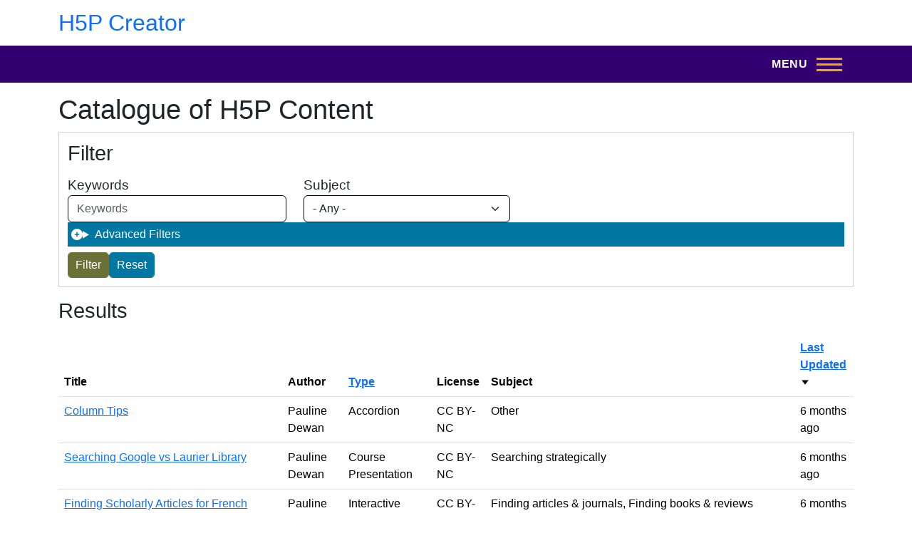

--- FILE ---
content_type: text/html; charset=UTF-8
request_url: https://h5p.wlu.ca/?subject=All&keywords=&author=&tag=All&order=changed&sort=desc&page=3
body_size: 9663
content:
<!DOCTYPE html>
<html lang="en" dir="ltr">
  <head>
    <meta charset="utf-8" />
<script async src="https://www.googletagmanager.com/gtag/js?id=G-5RE427ZD8K"></script>
<script>window.dataLayer = window.dataLayer || [];function gtag(){dataLayer.push(arguments)};gtag("js", new Date());gtag("set", "developer_id.dMDhkMT", true);gtag("config", "G-5RE427ZD8K", {"groups":"default","page_placeholder":"PLACEHOLDER_page_location","allow_ad_personalization_signals":false});</script>
<meta name="Generator" content="Drupal 10 (https://www.drupal.org)" />
<meta name="MobileOptimized" content="width" />
<meta name="HandheldFriendly" content="true" />
<meta name="viewport" content="width=device-width, initial-scale=1, shrink-to-fit=no" />
<meta name="geo.region" content="CA-ON" />
<link rel="icon" href="/sites/default/files/favicon.ico" type="image/vnd.microsoft.icon" />

    <title>Catalogue of H5P Content | H5P Creator</title>
    <link rel="stylesheet" media="all" href="/core/misc/components/progress.module.css?t7diqr" />
<link rel="stylesheet" media="all" href="/core/misc/components/ajax-progress.module.css?t7diqr" />
<link rel="stylesheet" media="all" href="/core/modules/system/css/components/align.module.css?t7diqr" />
<link rel="stylesheet" media="all" href="/core/modules/system/css/components/fieldgroup.module.css?t7diqr" />
<link rel="stylesheet" media="all" href="/core/modules/system/css/components/container-inline.module.css?t7diqr" />
<link rel="stylesheet" media="all" href="/core/modules/system/css/components/clearfix.module.css?t7diqr" />
<link rel="stylesheet" media="all" href="/core/modules/system/css/components/details.module.css?t7diqr" />
<link rel="stylesheet" media="all" href="/core/modules/system/css/components/hidden.module.css?t7diqr" />
<link rel="stylesheet" media="all" href="/core/modules/system/css/components/item-list.module.css?t7diqr" />
<link rel="stylesheet" media="all" href="/core/modules/system/css/components/js.module.css?t7diqr" />
<link rel="stylesheet" media="all" href="/core/modules/system/css/components/nowrap.module.css?t7diqr" />
<link rel="stylesheet" media="all" href="/core/modules/system/css/components/position-container.module.css?t7diqr" />
<link rel="stylesheet" media="all" href="/core/modules/system/css/components/reset-appearance.module.css?t7diqr" />
<link rel="stylesheet" media="all" href="/core/modules/system/css/components/resize.module.css?t7diqr" />
<link rel="stylesheet" media="all" href="/core/modules/system/css/components/system-status-counter.css?t7diqr" />
<link rel="stylesheet" media="all" href="/core/modules/system/css/components/system-status-report-counters.css?t7diqr" />
<link rel="stylesheet" media="all" href="/core/modules/system/css/components/system-status-report-general-info.css?t7diqr" />
<link rel="stylesheet" media="all" href="/core/modules/system/css/components/tablesort.module.css?t7diqr" />
<link rel="stylesheet" media="all" href="/modules/custom/laurier_theme_blocks/css/mobile-menu-button.css?t7diqr" />
<link rel="stylesheet" media="all" href="/core/modules/views/css/views.module.css?t7diqr" />
<link rel="stylesheet" media="all" href="/modules/contrib/better_exposed_filters/css/better_exposed_filters.css?t7diqr" />
<link rel="stylesheet" media="all" href="/themes/custom/laurier_public/css/base/base.css?t7diqr" />
<link rel="stylesheet" media="all" href="//cdn.jsdelivr.net/npm/bootstrap@5.3.8/dist/css/bootstrap.min.css" />
<link rel="stylesheet" media="all" href="/themes/custom/laurier_public/css/layout/containers.css?t7diqr" />
<link rel="stylesheet" media="all" href="/themes/custom/laurier_public/css/layout/header.css?t7diqr" />
<link rel="stylesheet" media="all" href="/themes/custom/laurier_public/css/layout/region--user-menu.css?t7diqr" />
<link rel="stylesheet" media="all" href="/core/../themes/custom/laurier_public/components/menu_columns/menu_columns.css?t7diqr" />
<link rel="stylesheet" media="all" href="/themes/custom/laurier_public/css/components/footer-top.css?t7diqr" />
<link rel="stylesheet" media="all" href="/themes/custom/laurier_public/css/components/buttons.css?t7diqr" />
<link rel="stylesheet" media="all" href="/themes/custom/laurier_public/css/components/details.css?t7diqr" />
<link rel="stylesheet" media="all" href="/themes/custom/laurier_public/css/components/headers.css?t7diqr" />
<link rel="stylesheet" media="all" href="/themes/custom/laurier_public/css/components/hr.css?t7diqr" />
<link rel="stylesheet" media="all" href="/themes/custom/laurier_public/css/components/no-js.css?t7diqr" />
<link rel="stylesheet" media="all" href="/themes/custom/laurier_public/css/components/tables.css?t7diqr" />
<link rel="stylesheet" media="all" href="/themes/custom/laurier_public/css/components/navigation/nav-user.css?t7diqr" />
<link rel="stylesheet" media="all" href="/themes/custom/laurier_public/css/components/navigation/header-navigation.css?t7diqr" />
<link rel="stylesheet" media="all" href="/themes/custom/laurier_public/css/components/navigation/nav-primary-wide.css?t7diqr" />
<link rel="stylesheet" media="all" href="/themes/custom/laurier_public/css/components/pagination.css?t7diqr" />
<link rel="stylesheet" media="all" href="/themes/custom/laurier_public/css/components/images.css?t7diqr" />
<link rel="stylesheet" media="all" href="/themes/custom/laurier_public/css/components/views.css?t7diqr" />
<link rel="stylesheet" media="all" href="/themes/custom/laurier_public/css/components/views-exposed-filters.css?t7diqr" />
<link rel="stylesheet" media="all" href="/themes/custom/laurier_public/css/components/views-table.css?t7diqr" />
<link rel="stylesheet" media="all" href="/themes/custom/laurier_public/css/theme/admin.toolbar.css?t7diqr" />
<link rel="stylesheet" media="all" href="/themes/custom/laurier_public/css/theme/editor.css?t7diqr" />
<link rel="stylesheet" media="all" href="/themes/custom/laurier_public/css/theme/form.css?t7diqr" />
<link rel="stylesheet" media="all" href="/themes/custom/laurier_public/css/theme/modal.css?t7diqr" />
<link rel="stylesheet" media="all" href="/themes/custom/laurier_public/css/theme/site-brand.css?t7diqr" />
<link rel="stylesheet" media="all" href="/themes/custom/laurier_public/css/theme/text.css?t7diqr" />
<link rel="stylesheet" media="all" href="//use.fontawesome.com/releases/v6.7.2/css/all.css" />
<link rel="stylesheet" media="all" href="/themes/custom/laurier_public/css/components/navigation/nav-primary.css?t7diqr" />
<link rel="stylesheet" media="all" href="/themes/custom/laurier_public/css/components/navigation/nav-primary-button.css?t7diqr" />
<link rel="stylesheet" media="all" href="/themes/custom/laurier_public/css/components/navigation/nav-primary-offcanvas?t7diqr" />

    
  </head>
  <body class="layout-no-sidebars page-view-catalogue path-frontpage">
    
      <div class="dialog-off-canvas-main-canvas" data-off-canvas-main-canvas>
    
<div id="page-wrapper" class="page-wrapper">
  <div id="page">
    <header id="header" class="header" role="banner" aria-label="Site header" data-drupal-selector="site-header">
      <a href="#main-content" class="visually-hidden-focusable">
        Skip to main content
      </a>
                          <a href="#footer" class="visually-hidden-focusable" tabindex="-1">
          Skip to footer
        </a>
                              <div class="navbar navbar-top" id="navbar-top">
                          <div class="container">
                <div class="navbar-container">
                        
  <div class="region region--site-branding">
          <a href="/" title="Home" rel="home" class="site-brand">
            H5P Creator
    </a>
    
  </div>

            
            <div class="user-menu-search-container">
                              

  <div class="row region region--user-menu">
    



      
    
          
  <nav id="block-laurier-h5p-public-account-menu-region" class="block block-menu navigation menu--account" aria-labelledby="block-laurier-h5p-public-account-menu-label">
                  
    
                <h2 class="visually-hidden" id="block-laurier-h5p-public-account-menu-label">
      User account menu
    </h2>
    

              

              <ul data-component-id="laurier_public:menu_columns" class="nav flex-row">
                    <li class="nav-item">
                <a href="/user/login" class="nav-link nav-link--user-login" data-drupal-link-system-path="user/login">Log in</a>
              </li>
        </ul>
  



      </nav>

  </div>

                                        </div>
                            </div>
              </div>
                      </div>
          <div class="navbar navbar-second" id="navbar-main">
                          <div class="container">
            
                            <div id="site-header__inner" class="site-header__inner" data-drupal-selector="site-header-inner">
                <div class="container site-header__inner__container">

                                      <nav id="header-nav" class="header-nav primary-nav" data-drupal-selector="header-nav" aria-label="Main Menu">
                        



      
    
    
  <div id="block-laurier-h5p-public-main-menu-region" class="block block-menu navigation menu--main">
                  
    
                <h2 class="visually-hidden" id="block-laurier-h5p-public-main-menu-label">
      Main navigation
    </h2>
    

              
          
        
    <ul  class="menu primary-nav__menu primary-nav__menu--level-1" data-drupal-selector="primary-nav-menu--level-1">
            
                          
        
        
        <li class="primary-nav__menu-item primary-nav__menu-item--link primary-nav__menu-item--level-1 primary-nav__menu-item--active-trail">
                    
                      <a href="/catalogue" class="primary-nav__menu-link primary-nav__menu-link--link primary-nav__menu-link--level-1 primary-nav__menu-link--active-trail" data-drupal-selector="primary-nav-menu-link-has-children" data-drupal-link-system-path="catalogue">            <span class="primary-nav__menu-link-inner primary-nav__menu-link-inner--level-1">Catalogue</span>
          </a>

            
                  </li>
      
                          
        
        
        <li class="primary-nav__menu-item primary-nav__menu-item--link primary-nav__menu-item--level-1">
                    
                      <a href="/pages/help-getting-started" class="primary-nav__menu-link primary-nav__menu-link--link primary-nav__menu-link--level-1" data-drupal-selector="primary-nav-menu-link-has-children" data-drupal-link-system-path="node/9">            <span class="primary-nav__menu-link-inner primary-nav__menu-link-inner--level-1">Getting Started</span>
          </a>

            
                  </li>
          </ul>
  


      </div>


                    </nav>
                    
  <div class="row region region--mobile-button">
    


      
    
    
  <div id="block-laurier-h5p-public-mobilemenuopenbutton-region--3" class="block block-laurier-theme-blocks block-mobile-menu-button-open-block">
    
        

          <div class="content">
        
          <div class="mobile-buttons" data-drupal-selector="mobile-buttons">
            <button type="button" class="mobile-nav-button mobile-nav-button-open" data-drupal-selector="mobile-nav-button" data-bs-toggle="offcanvas" data-bs-target="#mobile-nav-pane" aria-controls="mobile-menu-button-open-label" aria-label="Toggle Main Menu" aria-controls="header-nav" aria-expanded="false">
              <span id="mobile-menu-button-open-label" class="mobile-nav-button__label">MENU</span>
              <span class="mobile-nav-button__icon"></span>
            </button>
          </div>
        
      </div>
      </div>

  </div>

                  
                                      <div id="mobile-nav-pane" class="offcanvas offcanvas-end" aria-labelledby="mobile-nav-pane-label" data-drupal-selector="mobile-nav">
                      <span id="mobile-nav-pane-label" class="visually-hidden">Mobile Navigation Pane</span>
                      
  <div class="row region region--mobile-search gold-header">
    


      
    
    
  <div id="block-laurier-h5p-public-mobilemenuclosebutton-region" class="block block-laurier-theme-blocks block-mobile-menu-button-close-block">
    
        

          <div class="content">
        
          <div class="mobile-buttons" data-drupal-selector="mobile-buttons">
            <button type="button" class="mobile-nav-button mobile-nav-button-close" data-drupal-selector="mobile-nav-button" data-bs-toggle="offcanvas" data-bs-target="#mobile-nav-pane" aria-controls="mobile-menu-button-open-label" aria-label="Toggle Main Menu" aria-controls="header-nav" aria-expanded="false">
              <span id="mobile-menu-button-close-label" class="mobile-nav-button__label">MENU</span>
              <span class="mobile-nav-button__icon"></span>
            </button>
          </div>
        
      </div>
      </div>




      
    
          
  <nav id="block-laurier-h5p-public-useraccountmenu-region--2" class="block block-menu navigation menu--account" aria-labelledby="block-laurier-h5p-public-useraccountmenu-label--2">
                  
    
                <h2 class="visually-hidden" id="block-laurier-h5p-public-useraccountmenu-label--2">
      User account menu
    </h2>
    

              

              <ul data-component-id="laurier_public:menu_columns" class="nav flex-row">
                    <li class="nav-item">
                <a href="/user/login" class="nav-link nav-link--user-login" data-drupal-link-system-path="user/login">Log in</a>
              </li>
        </ul>
  



      </nav>

  </div>

                      
  <nav aria-label="Main Menu (Mobile)"  class="row region region--mobile-nav">
    



      
    
    
  <div id="block-laurier-h5p-public-mainnavigation-2-region--2" class="block block-menu navigation menu--main">
                  
    
                <h2 class="visually-hidden" id="block-laurier-h5p-public-mainnavigation-2-label--2">
      Main navigation
    </h2>
    

              
          
        
    <ul  class="menu primary-nav__menu primary-nav__menu--level-1" data-drupal-selector="primary-nav-menu--level-1">
            
                          
        
        
        <li class="primary-nav__menu-item primary-nav__menu-item--link primary-nav__menu-item--level-1 primary-nav__menu-item--active-trail">
                    
                      <a href="/catalogue" class="primary-nav__menu-link primary-nav__menu-link--link primary-nav__menu-link--level-1 primary-nav__menu-link--active-trail" data-drupal-selector="primary-nav-menu-link-has-children" data-drupal-link-system-path="catalogue">            <span class="primary-nav__menu-link-inner primary-nav__menu-link-inner--level-1">Catalogue</span>
          </a>

            
                  </li>
      
                          
        
        
        <li class="primary-nav__menu-item primary-nav__menu-item--link primary-nav__menu-item--level-1">
                    
                      <a href="/pages/help-getting-started" class="primary-nav__menu-link primary-nav__menu-link--link primary-nav__menu-link--level-1" data-drupal-selector="primary-nav-menu-link-has-children" data-drupal-link-system-path="node/9">            <span class="primary-nav__menu-link-inner primary-nav__menu-link-inner--level-1">Getting Started</span>
          </a>

            
                  </li>
          </ul>
  


      </div>

  </nav>

                    </div>
                                            </div>
                      </div>
                  </header>

        
          <div class="highlighted container section clearfix">
        
      </div>
                <article id="main-wrapper" class="layout-main-wrapper clearfix">
              <div id="main" class="container">
          <div class="row clearfix">
                                                                          <main class="main-content col col-lg-12" id="content" role="main" tabindex="-1">
                                                        <p id="main-content" class="visually-hidden-focusable"></p>
              
                



      
    
    
  <div id="block-laurier-h5p-public-pagetitle-region" class="block block-core block-page-title-block">
    
        

          <div class="content">
        
  <h1 class="title">Catalogue of H5P Content</h1>


      </div>
      </div>



      
    
    
  <div id="block-laurier-h5p-public-content-region--2" class="block block-system block-system-main-block">
    
        

          <div class="content">
        <div class="views-element-container">

<div class="fixed-width view view-catalogue view-id-catalogue view-display-id-page_1 js-view-dom-id-7ee153aa3db7b0f24416423ebc59b9c2951457cf0113538d0189d84b4c5474f3">
  
    
        <div class="view-filters">
      
<form class="views-exposed-form bef-exposed-form" data-drupal-selector="views-exposed-form-catalogue-page-1" action="/catalogue" method="get" id="views-exposed-form-catalogue-page-1" accept-charset="UTF-8">
  
<h2>Filter</h2>
<div class="row exposed-filters">
  



  <div class="field-wrapper">
          <label for="edit-keywords">Keywords</label>
                    <input placeholder="Keywords" data-drupal-selector="edit-keywords" type="text" id="edit-keywords" name="keywords" value="" size="30" maxlength="128" class="form-control" />

                      </div>




  <div class="field-wrapper">
          <label for="edit-subject">Subject</label>
                    
<select data-drupal-selector="edit-subject" id="edit-subject" name="subject" class="form-select">
            <option value="All" selected="selected">- Any -</option>
                <option value="105">Business information</option>
                <option value="214">Choosing or focusing a topic</option>
                <option value="110">Citing &amp; citation tools</option>
                <option value="215">Course-specific</option>
                <option value="112">Evaluating sources</option>
                <option value="103">Finding articles &amp; journals</option>
                <option value="104">Finding books &amp; reviews</option>
                <option value="101">Introduction to the Library</option>
                <option value="216">Music</option>
                <option value="121">Other</option>
                <option value="217">Plagiarism and academic integrity</option>
                <option value="106">Primary sources</option>
                <option value="218">Reading strategies</option>
                <option value="219">Research process</option>
                <option value="220">Research questions and theses</option>
                <option value="221">Resource access and delivery</option>
                <option value="111">Scholarly communications</option>
                <option value="108">Searching strategically</option>
                <option value="107">Statistics &amp; data</option>
                <option value="222">Using specific search tools</option>
                <option value="109">Working with sources</option>
      </select>

                      </div>
<details class="bef--secondary js-form-wrapper form-wrapper" data-drupal-selector="edit-secondary" id="edit-secondary"><summary role="button" aria-controls="edit-secondary" aria-expanded="false">Advanced Filters</summary><div class="details-wrapper">
    



  <div class="field-wrapper">
          <label for="edit-tag">Tag</label>
                    
<select data-drupal-selector="edit-tag" id="edit-tag" name="tag" class="form-select">
            <option value="All" selected="selected">- Any -</option>
                <option value="174">#AiediaFaustaMelior</option>
                <option value="175">#Pergamonmuseum</option>
                <option value="173">#PubliusAiediusAmphio</option>
                <option value="172">#tombstone</option>
                <option value="240">academic sources</option>
                <option value="253">Access</option>
                <option value="263">accessibility</option>
                <option value="227">accessibility help</option>
                <option value="250">AI</option>
                <option value="178">Ancient Rome</option>
                <option value="181">Annotated bibliography</option>
                <option value="127">APA</option>
                <option value="134">article search</option>
                <option value="129">articles</option>
                <option value="164">arts</option>
                <option value="190">Ashmolean Museum</option>
                <option value="117">ASPIRE-online</option>
                <option value="207">atla</option>
                <option value="267">atom economy</option>
                <option value="188">Augustus of Prima Porta</option>
                <option value="256">Availability</option>
                <option value="203">bias</option>
                <option value="208">bible</option>
                <option value="160">bibliometrics</option>
                <option value="255">Borrowing</option>
                <option value="236">business</option>
                <option value="126">Business Information</option>
                <option value="132">Business Research</option>
                <option value="131">Business Source Complete</option>
                <option value="198">Carole Raddato</option>
                <option value="146">Chicago</option>
                <option value="291">Children</option>
                <option value="258">citation search</option>
                <option value="144">citations</option>
                <option value="25">citing</option>
                <option value="288">Classroom</option>
                <option value="145">CMOS</option>
                <option value="233">computers</option>
                <option value="248">Copyright</option>
                <option value="113">course-specific</option>
                <option value="22">CRI305</option>
                <option value="276">CS235</option>
                <option value="290">Dance</option>
                <option value="243">data management planning</option>
                <option value="205">databases</option>
                <option value="151">Datastream</option>
                <option value="122">demo</option>
                <option value="154">diversity</option>
                <option value="289">Drama</option>
                <option value="244">drugs</option>
                <option value="225">E-learning</option>
                <option value="152">EC481</option>
                <option value="150">Eikon</option>
                <option value="268">energy efficiency</option>
                <option value="191">Enrique Íñiguez Rodríguez</option>
                <option value="273">Environmental Studies</option>
                <option value="153">equity</option>
                <option value="26">evaluating-sources</option>
                <option value="162">evaluation</option>
                <option value="17">Examples</option>
                <option value="179">female slave</option>
                <option value="196">Ferdinando Partini</option>
                <option value="252">filtering</option>
                <option value="184">financial database</option>
                <option value="24">frames authority</option>
                <option value="199">FRANKFURT</option>
                <option value="292">Games</option>
                <option value="118">GEAR-Up</option>
                <option value="274">geog</option>
                <option value="272">Geography</option>
                <option value="277">GG700</option>
                <option value="278">GG800</option>
                <option value="271">Global Studies</option>
                <option value="189">Gods in Colour exhibit</option>
                <option value="279">graduate students</option>
                <option value="212">Greek</option>
                <option value="264">green chemistry</option>
                <option value="275">GS102</option>
                <option value="128">Harvard Business Review</option>
                <option value="180">Hermitage Museum</option>
                <option value="229">hierarchy of needs</option>
                <option value="157">hiring</option>
                <option value="210">History</option>
                <option value="211">Homer</option>
                <option value="163">humanities</option>
                <option value="224">HyFlex</option>
                <option value="246">illness</option>
                <option value="249">Images</option>
                <option value="155">inclusion</option>
                <option value="19">Interfaces</option>
                <option value="176">Jean-Léon Gérôme</option>
                <option value="21">JohnSmith</option>
                <option value="133">journals</option>
                <option value="293">Kits &amp; Manipulatives</option>
                <option value="116">KS205</option>
                <option value="269">lab safety</option>
                <option value="197">latrine at Housesteads</option>
                <option value="235">learning</option>
                <option value="141">legal research</option>
                <option value="165">liberal arts</option>
                <option value="123">library assistant</option>
                <option value="284">Library Research for GES students</option>
                <option value="231">linking</option>
                <option value="223">Managing information</option>
                <option value="185">Marble relief</option>
                <option value="228">Maslow</option>
                <option value="195">Metropolitan Museum of Art</option>
                <option value="247">narrowing results</option>
                <option value="149">narrowing topic</option>
                <option value="187">Neumagen</option>
                <option value="238">North American Studies</option>
                <option value="148">OLA 2021</option>
                <option value="206">Omni</option>
                <option value="137">online learning</option>
                <option value="270">organic chemistry</option>
                <option value="115">PD100</option>
                <option value="202">peer review</option>
                <option value="234">phones</option>
                <option value="139">Practice work</option>
                <option value="266">prevention</option>
                <option value="192">Prima Porta statue</option>
                <option value="142">primary sources</option>
                <option value="18">Primo</option>
                <option value="158">promotion</option>
                <option value="170">PSC</option>
                <option value="171">Public Safety Canada</option>
                <option value="262">Renewing Loans</option>
                <option value="254">Request</option>
                <option value="156">research</option>
                <option value="242">research data management</option>
                <option value="159">research excellence</option>
                <option value="186">Roman school</option>
                <option value="169">SAFE</option>
                <option value="168">SAFE_Courses</option>
                <option value="140">sandbox</option>
                <option value="260">Saving Records</option>
                <option value="259">Saving Searches</option>
                <option value="100">SB301</option>
                <option value="257">Scanning</option>
                <option value="239">scholarly books</option>
                <option value="201">scholarly communication</option>
                <option value="182">scholarly sources</option>
                <option value="200">Scholarship</option>
                <option value="209">scripture</option>
                <option value="261">Search History</option>
                <option value="251">searching</option>
                <option value="143">secondary sources humanities</option>
                <option value="230">self-actualization</option>
                <option value="241">sensitive data</option>
                <option value="177">Slave Market</option>
                <option value="167">social science</option>
                <option value="125">SOWT</option>
                <option value="193">statue</option>
                <option value="166">STEM</option>
                <option value="23">Summative Eval</option>
                <option value="265">sustainability</option>
                <option value="282">SY216</option>
                <option value="281">Systematic Literature Review</option>
                <option value="280">Systematic Review</option>
                <option value="287">Teacher Education</option>
                <option value="283">Teacher Education Posters Pictures</option>
                <option value="161">teaching</option>
                <option value="232">technology</option>
                <option value="226">template</option>
                <option value="120">Templates</option>
                <option value="16">test</option>
                <option value="213">Theologians</option>
                <option value="130">title searching</option>
                <option value="204">types of information</option>
                <option value="183">using sources in your assignments</option>
                <option value="194">View of Pantheon</option>
                <option value="20">wcag</option>
                <option value="245">wellness</option>
                <option value="285">Women &amp; Gender Studies</option>
                <option value="286">Workspace</option>
                <option value="89">WS100</option>
                <option value="237">ws100 in-class-quiz</option>
                <option value="147">ws100 MyLS</option>
                <option value="114">WS303</option>
                <option value="138">zoom</option>
      </select>

                      </div>




  <div class="field-wrapper">
          <label for="edit-type">Type</label>
                    <input data-drupal-selector="edit-type" type="text" id="edit-type" name="type" value="" size="30" maxlength="128" class="form-control" />

                      </div>




  <div class="field-wrapper">
          <label for="edit-author">Author</label>
                    <input placeholder="Author" data-drupal-selector="edit-author" type="text" id="edit-author" name="author" value="" size="30" maxlength="128" class="form-control" />

                      </div>
</div>
</details>
<div data-drupal-selector="edit-actions" class="form-actions js-form-wrapper form-wrapper" id="edit-actions"><input data-drupal-selector="edit-submit-catalogue" type="submit" id="edit-submit-catalogue" value="Filter" class="button js-form-submit form-submit form-control" />
<input data-drupal-selector="edit-reset-catalogue" type="submit" id="edit-reset-catalogue" name="reset" value="Reset" class="button js-form-submit form-submit form-control" />
</div>

</div>

</form>

    </div>
    
      <div class="view-content">
      <div class="table-responsive col">
<h2>Results</h2> <table class="table views-table views-view-table cols-6 responsive-enabled">
        <thead class=''>
      <tr>
                                                  <th id="view-title-table-column" class="views-field views-field-title" scope="col">Title</th>
                                                  <th id="view-field-user-name-table-column" class="views-field views-field-field-user-name" scope="col">Author</th>
                                                  <th id="view-title-2-table-column" class="views-field views-field-title-2" scope="col"><a href="?subject=All&amp;keywords=&amp;author=&amp;tag=All&amp;page=3&amp;type=&amp;order=title_2&amp;sort=asc" title="sort by Type">Type</a></th>
                                                  <th class="priority-low views-field views-field-license" id="view-license-table-column" scope="col">License</th>
                                                  <th class="priority-medium views-field views-field-field-subject" id="view-field-subject-table-column" scope="col">Subject</th>
                                                  <th class="priority-low views-field views-field-changed is-active" id="view-changed-table-column" aria-sort="descending" scope="col"><a href="?subject=All&amp;keywords=&amp;author=&amp;tag=All&amp;page=3&amp;type=&amp;order=changed&amp;sort=asc" title="sort by Last Updated">Last Updated<span class="tablesort tablesort--asc">
  <span class="visually-hidden">
    Sort ascending
      </span>
</span>
</a></th>
              </tr>
    </thead>
    <tbody>
          <tr>
                                                                                        <td headers="view-title-table-column" class="views-field views-field-title"><a href="/content/229" hreflang="en">Column Tips</a>          </td>
                                                                                        <td headers="view-field-user-name-table-column" class="views-field views-field-field-user-name">Pauline Dewan          </td>
                                                                                        <td headers="view-title-2-table-column" class="views-field views-field-title-2">Accordion          </td>
                                                                                        <td class="priority-low views-field views-field-license" headers="view-license-table-column">CC BY-NC          </td>
                                                                                        <td class="priority-medium views-field views-field-field-subject" headers="view-field-subject-table-column">Other          </td>
                                                                                        <td class="priority-low views-field views-field-changed is-active" headers="view-changed-table-column">6 months ago          </td>
              </tr>
          <tr>
                                                                                        <td headers="view-title-table-column" class="views-field views-field-title"><a href="/content/131" hreflang="en">Searching Google vs Laurier Library</a>          </td>
                                                                                        <td headers="view-field-user-name-table-column" class="views-field views-field-field-user-name">Pauline Dewan          </td>
                                                                                        <td headers="view-title-2-table-column" class="views-field views-field-title-2">Course Presentation          </td>
                                                                                        <td class="priority-low views-field views-field-license" headers="view-license-table-column">CC BY-NC          </td>
                                                                                        <td class="priority-medium views-field views-field-field-subject" headers="view-field-subject-table-column">Searching strategically          </td>
                                                                                        <td class="priority-low views-field views-field-changed is-active" headers="view-changed-table-column">6 months ago          </td>
              </tr>
          <tr>
                                                                                        <td headers="view-title-table-column" class="views-field views-field-title"><a href="/content/688" hreflang="en">Finding Scholarly Articles for French Courses</a>          </td>
                                                                                        <td headers="view-field-user-name-table-column" class="views-field views-field-field-user-name">Pauline Dewan          </td>
                                                                                        <td headers="view-title-2-table-column" class="views-field views-field-title-2">Interactive Video          </td>
                                                                                        <td class="priority-low views-field views-field-license" headers="view-license-table-column">CC BY-NC          </td>
                                                                                        <td class="priority-medium views-field views-field-field-subject" headers="view-field-subject-table-column">Finding articles &amp; journals, Finding books &amp; reviews          </td>
                                                                                        <td class="priority-low views-field views-field-changed is-active" headers="view-changed-table-column">6 months ago          </td>
              </tr>
          <tr>
                                                                                        <td headers="view-title-table-column" class="views-field views-field-title"><a href="/content/409" hreflang="en">Can&#039;t Find It? Top 7 Search Tips</a>          </td>
                                                                                        <td headers="view-field-user-name-table-column" class="views-field views-field-field-user-name">Pauline Dewan          </td>
                                                                                        <td headers="view-title-2-table-column" class="views-field views-field-title-2">Interactive Video          </td>
                                                                                        <td class="priority-low views-field views-field-license" headers="view-license-table-column">CC BY-NC          </td>
                                                                                        <td class="priority-medium views-field views-field-field-subject" headers="view-field-subject-table-column">Searching strategically          </td>
                                                                                        <td class="priority-low views-field views-field-changed is-active" headers="view-changed-table-column">6 months ago          </td>
              </tr>
          <tr>
                                                                                        <td headers="view-title-table-column" class="views-field views-field-title"><a href="/content/422" hreflang="en">Tracking Down Studies Found in News Articles</a>          </td>
                                                                                        <td headers="view-field-user-name-table-column" class="views-field views-field-field-user-name">Pauline Dewan          </td>
                                                                                        <td headers="view-title-2-table-column" class="views-field views-field-title-2">Interactive Video          </td>
                                                                                        <td class="priority-low views-field views-field-license" headers="view-license-table-column">CC BY-NC          </td>
                                                                                        <td class="priority-medium views-field views-field-field-subject" headers="view-field-subject-table-column">Course-specific, Finding articles &amp; journals          </td>
                                                                                        <td class="priority-low views-field views-field-changed is-active" headers="view-changed-table-column">6 months ago          </td>
              </tr>
          <tr>
                                                                                        <td headers="view-title-table-column" class="views-field views-field-title"><a href="/content/505" hreflang="en">Finding Scholarly Articles on Health Topics</a>          </td>
                                                                                        <td headers="view-field-user-name-table-column" class="views-field views-field-field-user-name">Pauline Dewan          </td>
                                                                                        <td headers="view-title-2-table-column" class="views-field views-field-title-2">Interactive Video          </td>
                                                                                        <td class="priority-low views-field views-field-license" headers="view-license-table-column">CC BY-NC          </td>
                                                                                        <td class="priority-medium views-field views-field-field-subject" headers="view-field-subject-table-column">Finding articles &amp; journals          </td>
                                                                                        <td class="priority-low views-field views-field-changed is-active" headers="view-changed-table-column">6 months ago          </td>
              </tr>
          <tr>
                                                                                        <td headers="view-title-table-column" class="views-field views-field-title"><a href="/content/423" hreflang="en">Finding Scholarly Articles and Books on Youth/Child Topics in Omni</a>          </td>
                                                                                        <td headers="view-field-user-name-table-column" class="views-field views-field-field-user-name">Pauline Dewan          </td>
                                                                                        <td headers="view-title-2-table-column" class="views-field views-field-title-2">Interactive Video          </td>
                                                                                        <td class="priority-low views-field views-field-license" headers="view-license-table-column">CC BY-NC          </td>
                                                                                        <td class="priority-medium views-field views-field-field-subject" headers="view-field-subject-table-column">Course-specific, Finding articles &amp; journals, Finding books &amp; reviews          </td>
                                                                                        <td class="priority-low views-field views-field-changed is-active" headers="view-changed-table-column">6 months ago          </td>
              </tr>
          <tr>
                                                                                        <td headers="view-title-table-column" class="views-field views-field-title"><a href="/content/406" hreflang="en">Getting Started with Mendeley</a>          </td>
                                                                                        <td headers="view-field-user-name-table-column" class="views-field views-field-field-user-name">Pauline Dewan          </td>
                                                                                        <td headers="view-title-2-table-column" class="views-field views-field-title-2">Course Presentation          </td>
                                                                                        <td class="priority-low views-field views-field-license" headers="view-license-table-column">CC BY-NC          </td>
                                                                                        <td class="priority-medium views-field views-field-field-subject" headers="view-field-subject-table-column">Citing &amp; citation tools          </td>
                                                                                        <td class="priority-low views-field views-field-changed is-active" headers="view-changed-table-column">6 months ago          </td>
              </tr>
          <tr>
                                                                                        <td headers="view-title-table-column" class="views-field views-field-title"><a href="/content/79" hreflang="en">Using the Mendeley plug-in for Word</a>          </td>
                                                                                        <td headers="view-field-user-name-table-column" class="views-field views-field-field-user-name">Pauline Dewan          </td>
                                                                                        <td headers="view-title-2-table-column" class="views-field views-field-title-2">Interactive Video          </td>
                                                                                        <td class="priority-low views-field views-field-license" headers="view-license-table-column">CC BY-NC          </td>
                                                                                        <td class="priority-medium views-field views-field-field-subject" headers="view-field-subject-table-column">Citing &amp; citation tools          </td>
                                                                                        <td class="priority-low views-field views-field-changed is-active" headers="view-changed-table-column">6 months ago          </td>
              </tr>
          <tr>
                                                                                        <td headers="view-title-table-column" class="views-field views-field-title"><a href="/content/57" hreflang="en">How to Find Primary Sources in History</a>          </td>
                                                                                        <td headers="view-field-user-name-table-column" class="views-field views-field-field-user-name">Pauline Dewan          </td>
                                                                                        <td headers="view-title-2-table-column" class="views-field views-field-title-2">Interactive Video          </td>
                                                                                        <td class="priority-low views-field views-field-license" headers="view-license-table-column">CC BY-NC          </td>
                                                                                        <td class="priority-medium views-field views-field-field-subject" headers="view-field-subject-table-column">Primary sources          </td>
                                                                                        <td class="priority-low views-field views-field-changed is-active" headers="view-changed-table-column">6 months ago          </td>
              </tr>
          <tr>
                                                                                        <td headers="view-title-table-column" class="views-field views-field-title"><a href="/content/758" hreflang="en">Using AI Tools in Your Assignments</a>          </td>
                                                                                        <td headers="view-field-user-name-table-column" class="views-field views-field-field-user-name">Joanne Oud          </td>
                                                                                        <td headers="view-title-2-table-column" class="views-field views-field-title-2">Course Presentation          </td>
                                                                                        <td class="priority-low views-field views-field-license" headers="view-license-table-column">CC BY-NC-SA          </td>
                                                                                        <td class="priority-medium views-field views-field-field-subject" headers="view-field-subject-table-column">Plagiarism and academic integrity          </td>
                                                                                        <td class="priority-low views-field views-field-changed is-active" headers="view-changed-table-column">6 months ago          </td>
              </tr>
          <tr>
                                                                                        <td headers="view-title-table-column" class="views-field views-field-title"><a href="/content/47" hreflang="en">Finding Free Online News Articles: Getting Behind Paywalls</a>          </td>
                                                                                        <td headers="view-field-user-name-table-column" class="views-field views-field-field-user-name">Pauline Dewan          </td>
                                                                                        <td headers="view-title-2-table-column" class="views-field views-field-title-2">Interactive Video          </td>
                                                                                        <td class="priority-low views-field views-field-license" headers="view-license-table-column">CC BY-NC          </td>
                                                                                        <td class="priority-medium views-field views-field-field-subject" headers="view-field-subject-table-column">Finding articles &amp; journals          </td>
                                                                                        <td class="priority-low views-field views-field-changed is-active" headers="view-changed-table-column">6 months ago          </td>
              </tr>
          <tr>
                                                                                        <td headers="view-title-table-column" class="views-field views-field-title"><a href="/content/61" hreflang="en">Google Scholar tips</a>          </td>
                                                                                        <td headers="view-field-user-name-table-column" class="views-field views-field-field-user-name">Pauline Dewan          </td>
                                                                                        <td headers="view-title-2-table-column" class="views-field views-field-title-2">Interactive Video          </td>
                                                                                        <td class="priority-low views-field views-field-license" headers="view-license-table-column">CC BY-NC          </td>
                                                                                        <td class="priority-medium views-field views-field-field-subject" headers="view-field-subject-table-column">Finding articles &amp; journals, Searching strategically          </td>
                                                                                        <td class="priority-low views-field views-field-changed is-active" headers="view-changed-table-column">6 months ago          </td>
              </tr>
          <tr>
                                                                                        <td headers="view-title-table-column" class="views-field views-field-title"><a href="/content/181" hreflang="en">Finding books and reviews for HP201</a>          </td>
                                                                                        <td headers="view-field-user-name-table-column" class="views-field views-field-field-user-name">Joanne Oud          </td>
                                                                                        <td headers="view-title-2-table-column" class="views-field views-field-title-2">Course Presentation          </td>
                                                                                        <td class="priority-low views-field views-field-license" headers="view-license-table-column">CC BY-NC          </td>
                                                                                        <td class="priority-medium views-field views-field-field-subject" headers="view-field-subject-table-column">Course-specific, Finding books &amp; reviews          </td>
                                                                                        <td class="priority-low views-field views-field-changed is-active" headers="view-changed-table-column">7 months ago          </td>
              </tr>
          <tr>
                                                                                        <td headers="view-title-table-column" class="views-field views-field-title"><a href="/content/169" hreflang="en">Finding eBooks</a>          </td>
                                                                                        <td headers="view-field-user-name-table-column" class="views-field views-field-field-user-name">Joanne Oud          </td>
                                                                                        <td headers="view-title-2-table-column" class="views-field views-field-title-2">Course Presentation          </td>
                                                                                        <td class="priority-low views-field views-field-license" headers="view-license-table-column">CC BY-NC          </td>
                                                                                        <td class="priority-medium views-field views-field-field-subject" headers="view-field-subject-table-column">Finding books &amp; reviews          </td>
                                                                                        <td class="priority-low views-field views-field-changed is-active" headers="view-changed-table-column">7 months ago          </td>
              </tr>
          <tr>
                                                                                        <td headers="view-title-table-column" class="views-field views-field-title"><a href="/content/162" hreflang="en">Requesting books from other libraries in Omni </a>          </td>
                                                                                        <td headers="view-field-user-name-table-column" class="views-field views-field-field-user-name">Joanne Oud          </td>
                                                                                        <td headers="view-title-2-table-column" class="views-field views-field-title-2">Course Presentation          </td>
                                                                                        <td class="priority-low views-field views-field-license" headers="view-license-table-column">CC BY-NC          </td>
                                                                                        <td class="priority-medium views-field views-field-field-subject" headers="view-field-subject-table-column">Finding books &amp; reviews, Resource access and delivery          </td>
                                                                                        <td class="priority-low views-field views-field-changed is-active" headers="view-changed-table-column">7 months ago          </td>
              </tr>
          <tr>
                                                                                        <td headers="view-title-table-column" class="views-field views-field-title"><a href="/content/48" hreflang="en">Finding book reviews</a>          </td>
                                                                                        <td headers="view-field-user-name-table-column" class="views-field views-field-field-user-name">Joanne Oud          </td>
                                                                                        <td headers="view-title-2-table-column" class="views-field views-field-title-2">Course Presentation          </td>
                                                                                        <td class="priority-low views-field views-field-license" headers="view-license-table-column">CC BY-NC          </td>
                                                                                        <td class="priority-medium views-field views-field-field-subject" headers="view-field-subject-table-column">Finding books &amp; reviews          </td>
                                                                                        <td class="priority-low views-field views-field-changed is-active" headers="view-changed-table-column">7 months ago          </td>
              </tr>
          <tr>
                                                                                        <td headers="view-title-table-column" class="views-field views-field-title"><a href="/content/907" hreflang="en">Panopto Help: How to Create Online Videos</a>          </td>
                                                                                        <td headers="view-field-user-name-table-column" class="views-field views-field-field-user-name">Joanne Oud          </td>
                                                                                        <td headers="view-title-2-table-column" class="views-field views-field-title-2">Interactive Book Custom          </td>
                                                                                        <td class="priority-low views-field views-field-license" headers="view-license-table-column">U          </td>
                                                                                        <td class="priority-medium views-field views-field-field-subject" headers="view-field-subject-table-column">Other          </td>
                                                                                        <td class="priority-low views-field views-field-changed is-active" headers="view-changed-table-column">7 months ago          </td>
              </tr>
          <tr>
                                                                                        <td headers="view-title-table-column" class="views-field views-field-title"><a href="/content/814" hreflang="en">Planning a Literature Review</a>          </td>
                                                                                        <td headers="view-field-user-name-table-column" class="views-field views-field-field-user-name">Greg Sennema          </td>
                                                                                        <td headers="view-title-2-table-column" class="views-field views-field-title-2">Documentation Tool          </td>
                                                                                        <td class="priority-low views-field views-field-license" headers="view-license-table-column">CC BY-NC          </td>
                                                                                        <td class="priority-medium views-field views-field-field-subject" headers="view-field-subject-table-column">Finding articles &amp; journals, Finding books &amp; reviews, Research process, Searching strategically          </td>
                                                                                        <td class="priority-low views-field views-field-changed is-active" headers="view-changed-table-column">7 months ago          </td>
              </tr>
          <tr>
                                                                                        <td headers="view-title-table-column" class="views-field views-field-title"><a href="/content/68" hreflang="en">Understanding plagiarism</a>          </td>
                                                                                        <td headers="view-field-user-name-table-column" class="views-field views-field-field-user-name">Joanne Oud          </td>
                                                                                        <td headers="view-title-2-table-column" class="views-field views-field-title-2">Interactive Video          </td>
                                                                                        <td class="priority-low views-field views-field-license" headers="view-license-table-column">CC BY-NC          </td>
                                                                                        <td class="priority-medium views-field views-field-field-subject" headers="view-field-subject-table-column">Citing &amp; citation tools, Plagiarism and academic integrity          </td>
                                                                                        <td class="priority-low views-field views-field-changed is-active" headers="view-changed-table-column">8 months ago          </td>
              </tr>
      </tbody>
</table>
</div>

    </div>
  
      
    <nav aria-labelledby="pagination-heading--2" class="pager">
    <h3 id="pagination-heading--2" class="visually-hidden">Pagination</h3>
    <ul class="pagination js-pager__items">
                    <li class="page-item page-item-first">
          <a href="?subject=All&amp;keywords=&amp;author=&amp;tag=All&amp;order=changed&amp;sort=desc&amp;page=0" title="Go to first page" class="page-link">
            <span aria-hidden="true">« First</span>
            <span class="visually-hidden">First page</span>
          </a>
        </li>
                          <li class="page-item page-item-prev">
          <a href="?subject=All&amp;keywords=&amp;author=&amp;tag=All&amp;order=changed&amp;sort=desc&amp;page=2" title="Go to previous page" rel="prev" class="page-link">
            <span aria-hidden="true">‹ Previous</span>
            <span class="visually-hidden">Previous page</span>
          </a>
        </li>
                                <li class="page-item page-item-number ">
                      <a href="?subject=All&amp;keywords=&amp;author=&amp;tag=All&amp;order=changed&amp;sort=desc&amp;page=0" title="" class="page-link">1</a>
                  </li>
              <li class="page-item page-item-number ">
                      <a href="?subject=All&amp;keywords=&amp;author=&amp;tag=All&amp;order=changed&amp;sort=desc&amp;page=1" title="" class="page-link">2</a>
                  </li>
              <li class="page-item page-item-number ">
                      <a href="?subject=All&amp;keywords=&amp;author=&amp;tag=All&amp;order=changed&amp;sort=desc&amp;page=2" title="" class="page-link">3</a>
                  </li>
              <li class="page-item page-item-number active">
                      <span class="page-link">4</span>
                  </li>
              <li class="page-item page-item-number ">
                      <a href="?subject=All&amp;keywords=&amp;author=&amp;tag=All&amp;order=changed&amp;sort=desc&amp;page=4" title="" class="page-link">5</a>
                  </li>
              <li class="page-item page-item-number ">
                      <a href="?subject=All&amp;keywords=&amp;author=&amp;tag=All&amp;order=changed&amp;sort=desc&amp;page=5" title="" class="page-link">6</a>
                  </li>
              <li class="page-item page-item-number ">
                      <a href="?subject=All&amp;keywords=&amp;author=&amp;tag=All&amp;order=changed&amp;sort=desc&amp;page=6" title="" class="page-link">7</a>
                  </li>
              <li class="page-item page-item-number ">
                      <a href="?subject=All&amp;keywords=&amp;author=&amp;tag=All&amp;order=changed&amp;sort=desc&amp;page=7" title="" class="page-link">8</a>
                  </li>
              <li class="page-item page-item-number ">
                      <a href="?subject=All&amp;keywords=&amp;author=&amp;tag=All&amp;order=changed&amp;sort=desc&amp;page=8" title="" class="page-link">9</a>
                  </li>
                                <li class="page-item page-item-next">
          <a href="?subject=All&amp;keywords=&amp;author=&amp;tag=All&amp;order=changed&amp;sort=desc&amp;page=4" title="Go to next page" rel="next" class="page-link">
            <span aria-hidden="true">Next ›</span>
            <span class="visually-hidden">Next page</span>
          </a>
        </li>
                          <li class="page-item page-item-last">
          <a href="?subject=All&amp;keywords=&amp;author=&amp;tag=All&amp;order=changed&amp;sort=desc&amp;page=17" title="Go to last page" class="page-link">
            <span aria-hidden="true">Last (18) » </span>
            <span class="visually-hidden">Last page</span>
          </a>
        </li>
          </ul>
  </nav>

          </div>
</div>

      </div>
      </div>


            </main>
                                  </div>
        </div>
          </article>
              <footer id="footer" class="footer" aria-label="Laurier Library information">
                                      <div class="container">
            <h2 class="visually-hidden">Footer</h2>
                          
              <div class="site-footer__top">
                
  <div class="region region--footer-first">
    



      
    
          
  <nav id="block-laurier-h5p-public-footer-region--3" class="block block-menu navigation menu--footer" aria-labelledby="block-laurier-h5p-public-footer-label--3">
                  
    
                <h3 class="visually-hidden" id="block-laurier-h5p-public-footer-label--3">
      Footer menu
    </h3>
    

              
              <ul data-component-id="laurier_public:menu_columns" class="nav flex-row">
                    <li class="nav-item">
                <a href="/pages/about" class="nav-link nav-link--pages-about" data-drupal-link-system-path="node/8">About</a>
              </li>
                <li class="nav-item">
                <a href="/pages/help-getting-started" class="nav-link nav-link--pages-help-getting-started" data-drupal-link-system-path="node/9">Getting Started</a>
              </li>
        </ul>
  



      </nav>

  </div>

                
  <div class="region region--footer-second">
    


      
    
    
  <div id="block-laurier-h5p-public-laurierbrandingforfooter-region--4" class="block block-static-blocks block-branding-block">
    
        

          <div class="content">
        
            <p><a alt="Visit the Laurier University Library Website (opens in a new tab)" href="https://library.wlu.ca"><img alt="Wilfrid Laurier University logo. Laurier, Inspiring Lives." data-entity-type="file" data-entity-uuid="56360221-306d-4d0d-992b-3cd6f2fedf46" src="/modules/custom/static_blocks/img/Laurier_PURPLE-LG_FLAT.jpg" /></a></p>
        
      </div>
      </div>

  </div>

                
  <div class="region region--footer-third">
    


      
    
    
  <div id="block-laurier-h5p-public-footerinfoblock-region--5" class="block block-static-blocks block-info-block">
    
        

          <div class="content">
        
            <p>H5P is a registered <a href="https://h5p.org/trademark">trademark</a> of <a href="https://h5p.group/">H5P Group</a>.</p>
        
      </div>
      </div>

  </div>

                
              </div>
                                  </div>
              </footer>
        <div class="overlay" data-drupal-selector="overlay"></div>
  </div>
</div>

  </div>

    
    <script type="application/json" data-drupal-selector="drupal-settings-json">{"path":{"baseUrl":"\/","pathPrefix":"","currentPath":"catalogue","currentPathIsAdmin":false,"isFront":true,"currentLanguage":"en","currentQuery":{"author":"","keywords":"","order":"changed","page":"3","sort":"desc","subject":"All","tag":"All"}},"pluralDelimiter":"\u0003","suppressDeprecationErrors":true,"ajaxPageState":{"libraries":"[base64]","theme":"laurier_h5p_public","theme_token":null},"ajaxTrustedUrl":{"\/catalogue":true},"google_analytics":{"account":"G-5RE427ZD8K","trackOutbound":true,"trackMailto":true,"trackTel":true,"trackDownload":true,"trackDownloadExtensions":"7z|aac|arc|arj|asf|asx|avi|bin|csv|doc(x|m)?|dot(x|m)?|exe|flv|gif|gz|gzip|hqx|jar|jpe?g|js|mp(2|3|4|e?g)|mov(ie)?|msi|msp|pdf|phps|png|ppt(x|m)?|pot(x|m)?|pps(x|m)?|ppam|sld(x|m)?|thmx|qtm?|ra(m|r)?|sea|sit|tar|tgz|torrent|txt|wav|wma|wmv|wpd|xls(x|m|b)?|xlt(x|m)|xlam|xml|z|zip"},"views":{"ajax_path":"\/views\/ajax","ajaxViews":{"views_dom_id:7ee153aa3db7b0f24416423ebc59b9c2951457cf0113538d0189d84b4c5474f3":{"view_name":"catalogue","view_display_id":"page_1","view_args":"","view_path":"\/catalogue","view_base_path":"catalogue","view_dom_id":"7ee153aa3db7b0f24416423ebc59b9c2951457cf0113538d0189d84b4c5474f3","pager_element":0}}},"user":{"uid":0,"permissionsHash":"cc0b5d658bcb4855bb01145a73231cbef5b58933f3cfc63d7c4ea062bdce619c"}}</script>
<script src="/core/assets/vendor/jquery/jquery.min.js?v=3.7.1"></script>
<script src="/core/assets/vendor/once/once.min.js?v=1.0.1"></script>
<script src="/core/misc/drupalSettingsLoader.js?v=10.5.6"></script>
<script src="/core/misc/drupal.js?v=10.5.6"></script>
<script src="/core/misc/drupal.init.js?v=10.5.6"></script>
<script src="/core/assets/vendor/tabbable/index.umd.min.js?v=6.2.0"></script>
<script src="/modules/contrib/better_exposed_filters/js/better_exposed_filters.js?t7diqr"></script>
<script src="/core/misc/debounce.js?v=10.5.6"></script>
<script src="/core/misc/form.js?v=10.5.6"></script>
<script src="/core/misc/details-summarized-content.js?v=10.5.6"></script>
<script src="/core/misc/details-aria.js?v=10.5.6"></script>
<script src="/core/misc/details.js?v=10.5.6"></script>
<script src="/core/misc/tableresponsive.js?v=10.5.6"></script>
<script src="/modules/contrib/google_analytics/js/google_analytics.js?v=10.5.6"></script>
<script src="/themes/custom/laurier_public/js/active-links.js?v=2.0.2"></script>
<script src="//cdn.jsdelivr.net/npm/bootstrap@5.3.8/dist/js/bootstrap.bundle.min.js"></script>
<script src="/themes/custom/laurier_public/js/navigation.js?v=2.0.3"></script>
<script src="/themes/custom/laurier_public/js/navigation-utils.js?v=2.0.3"></script>
<script src="/themes/custom/laurier_public/js/second-level-navigation.js?v=2.0.3"></script>
<script src="/themes/custom/laurier_public/js/pager.js?v=2.0.3"></script>
<script src="/modules/custom/laurier_theme_blocks/js/navigation-button.js?v=1.1" defer></script>
<script src="//cdn.jsdelivr.net/npm/bootstrap@5.3.3/dist/js/bootstrap.bundle.min.js"></script>
<script src="/core/misc/jquery.form.js?v=4.3.0"></script>
<script src="/core/misc/progress.js?v=10.5.6"></script>
<script src="/core/assets/vendor/loadjs/loadjs.min.js?v=4.3.0"></script>
<script src="/core/misc/announce.js?v=10.5.6"></script>
<script src="/core/misc/message.js?v=10.5.6"></script>
<script src="/core/misc/ajax.js?v=10.5.6"></script>
<script src="/core/modules/views/js/base.js?v=10.5.6"></script>
<script src="/core/modules/views/js/ajax_view.js?v=10.5.6"></script>

  </body>
</html>


--- FILE ---
content_type: text/css
request_url: https://h5p.wlu.ca/themes/custom/laurier_public/css/layout/header.css?t7diqr
body_size: 638
content:
/**
  * @file
  * Header bar, excluding the primary navigation which is found in components/navigation.
  */

/** Fluid UI **/
.flc-prefsEditor-separatedPanel {
  z-index: 1000;
}

@media (max-width: 39em) {
  .fl-prefsEditor-separatedPanel .fl-panelBar {
    box-shadow: 0 0.5px 0.5px 0 #6f6f6f;
    font-size: 1rem;
  }

  .fl-prefsEditor-separatedPanel .fl-panelBar .fl-prefsEditor-buttons {
    height: 20px;
  }
}

.fl-prefsEditor-buttons button:is(:hover, :focus) {
  background-color: var(--laurier-purple);
  color: var(--white);
}

/** Top navigation bar **/
.navbar-top {
  background-color: var(--white);
  color: var(--black);
}

.navbar-container {
  display: flex;
  flex-direction: row;
  flex-wrap: wrap;
  justify-content: space-between;
  align-items: center;
  gap: 10px 20px;
  width: 100%;
}

.user-menu-search-container {
  display: flex;
  flex-wrap: wrap;
  justify-content: flex-end;
  gap: 10px;
}

@media (max-width: 1023px) {
  .navbar-container,
  .user-menu-search-container {
    justify-content: center;
  }
}

@media (max-width: 50em) {
  .menu--account a {
    width: 100%;
  }
}

:is(.accessibility-guide, .menu--account a):is(:hover, :focus) {
  background-color: var(--laurier-purple);
  color: var(--white);
}

/** Hide initial header **/
.site-header__initial {
  height: 0;
  display: none;
}

/** Second row of navigation bar including main menu block **/
.navbar.navbar-expand-lg {
  background-color: var(--laurier-purple);
  color: var(--white);
  padding: 0;
}

/** Search bar **/
.header-nav-search-navbar {
  display: flex;
  flex-direction: row;
  flex-wrap: wrap;
  justify-content: space-between;
  align-content: center;
  align-items: center;
}


--- FILE ---
content_type: text/css
request_url: https://h5p.wlu.ca/themes/custom/laurier_public/css/components/footer-top.css?t7diqr
body_size: 639
content:
/**
  * @file
  * Footer top: spacing and content.
  *
  * Needs to be at a higher level than links.
  **/

/** General spacing and styles **/
.footer {
  margin-top: 20px;
  background-color: var(--laurier-purple);
  color: var(--white);
}

.footer .container {
  padding-right: 0;
  padding-left: 0;
}

.site-footer__top h3 {
  border-bottom: 1px solid var(--white);
  color: var(--white);
}

.footer :is(.content, .nav) a {
  color: var(--laurier-gold);
}

.footer .content,
.footer .nav {
  color: var(--white);
  font-size: 0.857em;
}

.footer :is(.content, .nav) a:is(:hover, :focus) {
  background-color: var(--white);
  color: var(--laurier-purple);
  text-decoration: none;
}

/** Footer top: regions footer first through fourth **/
.site-footer__top {
  padding: var(--gutter-y) var(--gutter-x);
  display: flex;
  flex-wrap: wrap;
  justify-content: space-between;
  align-items: flex-start;
  gap: 1em;
}

.site-footer__top .region {
  flex: 1 1 0;
  min-width: 15rem;
}

/** Necessary to override other paddings that would leave it out of line on mobile **/
.site-footer__top .region .block {
  padding: 0;
}

@media (min-width: 851px) {
  .site-footer__top .region {
    padding: 0;
  }
}

@media (min-width: 560px) and (max-width: 850px) {
  .site-footer__top .region:nth-child(2n) {
    padding-left: 0;
  }
}

/** Social media icons in footer **/
.site-footer .content a span.fa-brands {
  background-color: transparent;
  color: var(--laurier-gold);
  text-decoration: none;
}

.site-footer .content a span.fa-brands:is(:hover, :focus) {
  background-color: var(--white);
  color: var(--laurier-purple);
}


--- FILE ---
content_type: text/css
request_url: https://h5p.wlu.ca/themes/custom/laurier_public/css/components/details.css?t7diqr
body_size: 646
content:
/**
  * @file
  * Details (aka accordions)
  **/
details {
  width: 100%;
  margin-bottom: 0.5em;
}

details > summary {
  display: flex;
  align-items: center;
  justify-content: flex-start;
  column-gap: 1em;
  flex-direction: row;
  margin: 0;
  padding: 20px;
  background-color: var(--laurier-purple);
  color: var(--white);
  list-style: none;
  text-transform: uppercase;
}

/**
  * I can't tell if this is still doing anything, but it might be necessary in some browsers
  * so I am not deleting until I can test everywhere.
  **/
details summary::-webkit-details-marker,
details summary::marker {
  display: none;
}

details > summary:is(:hover, :focus) {
  background-color: var(--grey);
  color: var(--laurier-purple);
  outline: 2px dotted var(--laurier-purple);
}

details > summary::before {
  font: var(--fa-font-solid);
  content: "\f055";
  fill: var(--white);
  width: 1em;
  height: 1em;
}

.js details:not([open]) .details-wrapper {
  display: block;
}

details[open] > summary::before {
  content: "\f056";
}

details[open] .details-wrapper {
  border: 3px solid var(--laurier-blue);
  border-top: none;
  border-radius: 0 0 10px 10px;
  padding: 30px 20px;
  background-color: var(--light-grey);
}

details[open] .details-wrapper p:last-child {
  margin-bottom: 0;
}

/** CAPTCHA Details block doesn't need to be full width **/
details.captcha {
  width: 500px;
}


--- FILE ---
content_type: text/css
request_url: https://h5p.wlu.ca/themes/custom/laurier_public/css/components/no-js.css?t7diqr
body_size: 330
content:
/**
 * @file
 * Disable features that need JS if JS is not available.
 */

/** Hide show preference panel **/
html:not(.js) .flc-prefsEditor-separatedPanel {
  display: none;
}

html:not(.js) .site-header__inner__container {
  flex-wrap: wrap;
  justify-content: flex-end;
}

/** Display when no JS, even if mobile, because there is no mobile menu functional **/
html:not(.js) .header-nav {
  display: block;
}

html:not(.js) .mobile-buttons {
  display: none;
}

/** Hide the toggle with no JS when the toggle won't work anyway **/
html:not(.js) .primary-nav__button-toggle {
  display: none;
}


--- FILE ---
content_type: text/css
request_url: https://h5p.wlu.ca/themes/custom/laurier_public/css/components/views-exposed-filters.css?t7diqr
body_size: 600
content:
/**
  * @file
  * Views with exposed filters.
  **/

.view-filters .views-exposed-form {
  margin-bottom: 1rem;
  border: 1px solid var(--grey);
  padding: calc(var(--bs-gutter-x) / 2);
}

.view-filters .views-exposed-form .exposed-filters {
  align-items: flex-end;
  row-gap: 0.5rem;
}

.view-filters .views-exposed-form .exposed-filters .fieldset-wrapper {
  display: flex;
  flex-wrap: wrap;
  row-gap: 0.5em;
  column-gap: 1em;
}

@media (min-width: 50em) {
  /** Need to be the default 100% on smaller screens, but initial on larger screens to fit more per row. **/
  .view-filters .field-wrapper,
  .view-filters .form-control,
  .view-filters .form-actions,
  .view-filters .form-select {
    width: initial;
  }
}

/** Filters details block, typically coming through Better Exposed Filters **/

.view-filters .views-exposed-form .exposed-filters summary {
  padding: 5px;
  background-color: var(--laurier-blue);
  text-transform: none;
}

.view-filters .views-exposed-form .exposed-filters summary:is(:hover, :focus) {
  outline: 1px solid var(--laurier-purple);
  background-color: var(--laurier-purple);
  color: var(--white);
}

.view-filters .views-exposed-form .exposed-filters .details-wrapper {
  display: flex;
  flex-wrap: wrap;
  row-gap: 0.5em;
  column-gap: 1em;
}

/** Checkboxes in filters **/

.view-filters .views-exposed-form .exposed-filters .form-checkboxes {
  max-height: 8em;
  overflow-y: auto;
}

.view-filters
  .views-exposed-form
  .exposed-filters
  .form-checkboxes
  label.form-check-label {
  text-transform: capitalize;
}


--- FILE ---
content_type: text/css
request_url: https://h5p.wlu.ca/themes/custom/laurier_public/css/theme/form.css?t7diqr
body_size: 796
content:
/**
 * @file
 * Visual styles for form components.
 * Covers styles included on webforms and default forms like user login.
 */

/** Form elements by type **/

label:not(.form-check-label),
legend {
  font-size: 1.2em;
}

.form-control,
.form-select,
.form-checkbox,
.form-radio {
  border: 1px solid var(--black);
}

.form-control:focus,
.form-select:focus,
.form-checkbox:focus,
.form-radio:focus {
  border: 1px solid var(--white);
  box-shadow: 0 0 0 0.2rem var(--laurier-gold);
}

/* Add require asterisk to required fields */
form .form-required::after {
  content: "";
  vertical-align: super;
  display: inline-block;
  background-image: url(../../images/required.svg);
  background-repeat: no-repeat;
  background-size: 7px 7px;
  width: 7px;
  height: 7px;
  margin: 0 0.3em;
}

/** General buttons **/

form .button {
  width: fit-content;
}

form .button.cancel {
  border-radius: 5px;
  border: 1px solid var(--laurier-red);
  background-color: var(--laurier-red);
  color: var(--white);
  text-decoration: none;
}

form .button.cancel:is(:hover, :focus) {
  background-color: var(--white);
  color: var(--laurier-red);
}

form div[data-drupal-selector="edit-actions"] {
  display: flex;
  flex-wrap: wrap;
  align-items: center;
  gap: 0.5em;
}

/** Specific form overrides. These could be in their own file and own library, only loaded for those templates, if those forms had a template/hook. **/

form:is(.user-login-form, .user-register-form, .user-pass)
  :is(.form-control, .form-select) {
  width: initial; /** default bootstrap 100% width for these forms look weird **/
  max-width: 100%;
}

form:is(.user-login-form, .user-register-form, .user-pass) .field-wrapper {
  margin-bottom: 0.75em;
}


--- FILE ---
content_type: text/javascript
request_url: https://h5p.wlu.ca/themes/custom/laurier_public/js/active-links.js?v=2.0.2
body_size: 291
content:
(function () {
    var viewLinks = document.querySelectorAll('.sidebar .view a[href="'+window.location.pathname+'"]');
    for (let i = 0; i < viewLinks.length; i++) {
        viewLinks[i].classList.add("sidebar-active");
        viewLinks[i].setAttribute("aria-current","page");
    }
})();

--- FILE ---
content_type: image/svg+xml
request_url: https://h5p.wlu.ca/themes/custom/laurier_public/images/icons/twistie-down-black.svg
body_size: 220
content:
<svg xmlns="http://www.w3.org/2000/svg" width="16" height="16"><path fill="#000000" d="M2.611 5.393c-.17-.216-.084-.393.191-.393h10.397c.275 0 .361.177.191.393l-5.08 6.464c-.17.216-.452.216-.622 0l-5.077-6.464z"/></svg>


--- FILE ---
content_type: text/javascript
request_url: https://h5p.wlu.ca/themes/custom/laurier_public/js/pager.js?v=2.0.3
body_size: 7639
content:
/**
 * @file
 * Keep Drupal pagers on one line and dynamically show as many numeric
 * neighbors around the current page as will fit (symmetrically).
 *
 * Behavior:
 *  - Prev (.page-item-prev) and Next (.page-item-next) are always visible (if present).
 *  - Current number (.page-item-number.active) is always visible.
 *  - Grow numbers symmetrically around current (left+right), stopping right
 *    before items would wrap to a second line.
 *  - After numbers are maximized, try adding First + Last together. If only one
 *    exists (e.g., Last on page 1), try adding that single if it fits.
 *
 * Implementation:
 *  - Strictly measures wrap inside the <ul class="pagination js-pager__items">.
 *  - Drupal behavior attaches after initial load and after Ajax pager updates.
 *  - ResizeObserver + MutationObserver keep it accurate on resize and DOM swaps.
 *
 * Requirements:
 *  - Include CSS: .is-hidden { display: none !important; }
 *  - Attach this JS as a library on pages where the pager appears.
 */
(function (Drupal, once) {
  'use strict';

  const HIDE_CLASS = 'is-hidden';

  const SELECTORS = {
    container: '.pager',
    row: '.pagination.js-pager__items, .pagination',
    item: 'li.page-item',
    first: 'li.page-item-first',
    last:  'li.page-item-last',
    prev:  'li.page-item-prev',
    next:  'li.page-item-next',
    number: 'li.page-item-number',
    current: 'li.page-item-number.active, li.page-item-number [aria-current="page"]',
  };

  // ---- Utilities ------------------------------------------------------------

  const qOne = (el, sel) => el.querySelector(sel);
  const qAll = (el, sel) => Array.from(el.querySelectorAll(sel));
  const addHide = (el) => el && el.classList.add(HIDE_CLASS);
  const removeHide = (el) => el && el.classList.remove(HIDE_CLASS);

  function getRow(pager) {
    return qOne(pager, SELECTORS.row) || pager;
  }

  // If any visible item has different offsetTop, that means it has wrapped and should be reduced.
  function isWrapped(row) {
    const items = qAll(row, `${SELECTORS.item}:not(.${HIDE_CLASS})`);
    if (items.length <= 1) return false;
    const top0 = items[0].offsetTop;
    for (let i = 1; i < items.length; i++) {
      if (items[i].offsetTop !== top0) {
        return true;
      }
    }
    return false;
  }

  function resetAll(pager) {
    qAll(pager, `.${HIDE_CLASS}`).forEach(removeHide);
  }

  function getParts(pager) {
    const row   = getRow(pager);
    const first = qOne(row, SELECTORS.first);
    const last  = qOne(row, SELECTORS.last);
    const prev  = qOne(row, SELECTORS.prev);
    const next  = qOne(row, SELECTORS.next);
    const numbers = qAll(row, SELECTORS.number);

    // Current: prefer the <li> with .active; fallback to aria-current inside.
    let currentEl = qOne(row, 'li.page-item-number.active') ||
                    (qOne(row, 'li.page-item-number a[aria-current="page"]')?.closest('li.page-item-number'));
    let currentIndex = numbers.indexOf(currentEl);
    if (currentIndex === -1 && numbers.length) {
      currentIndex = Math.floor(numbers.length / 2);
      currentEl = numbers[currentIndex] || null;
    }

    return { row, first, last, prev, next, numbers, currentEl, currentIndex };
  }

  function ensurePrevNextVisible(parts) {
    removeHide(parts.prev);
    removeHide(parts.next);
  }

  function hideAllNumbersExceptCurrent(parts) {
    const { numbers, currentEl } = parts;
    numbers.forEach((n) => (n === currentEl ? removeHide(n) : addHide(n)));
  }

  // Grow outward from current as long as it doesn't wrap.
  function growNumbers(parts) {
    const { row, numbers, currentIndex } = parts;
    if (!numbers.length || currentIndex < 0) return;

    let L = currentIndex - 1;
    let R = currentIndex + 1;
    let safety = numbers.length * 3;

    while (safety-- > 0) {
      const left  = L >= 0 ? numbers[L] : null;
      const right = R < numbers.length ? numbers[R] : null;
      if (!left && !right) break;

      if (left && right) {
        removeHide(left);
        removeHide(right);
        if (isWrapped(row)) {
          addHide(left);
          addHide(right);
          break;
        }
        L--; R++;
      } else {
        const one = left || right;
        removeHide(one);
        if (isWrapped(row)) {
          addHide(one);
          break;
        }
        if (one === left) L--; else R++;
      }
    }
  }

  // Add First + Last if they fit. If both exist, treat as a pair; if only one exists, try that one.
  function tryAddEnds(parts) {
    const { row, first, last } = parts;

    // If both present, only keep them if BOTH fit.
    if (first && last) {
      addHide(first); addHide(last);
      removeHide(first); removeHide(last);
      if (isWrapped(row)) {
        addHide(first); addHide(last);
      }
      return;
    }

    // If just one side exists (e.g., Last on page 1), try to add only it.
    const single = first || last;
    if (single) {
      addHide(single);
      removeHide(single);
      if (isWrapped(row)) {
        addHide(single);
      }
    }
  }

  function updatePager(pager) {
    if (!pager || pager.__destroyed) return;

    resetAll(pager);

    const parts = getParts(pager);
    if (!parts.currentEl) {
      return;
    }

    // Prev/Next must remain visible.
    ensurePrevNextVisible(parts);

    // Start minimal around current (hide First/Last and all other numbers).
    addHide(parts.first);
    addHide(parts.last);
    hideAllNumbersExceptCurrent(parts);

    // Grow symmetric numbers until just before wrapping.
    growNumbers(parts);

    // Try to add First/Last (pair if both exist, else single).
    tryAddEnds(parts);

    // Re-assert Prev/Next visibility (belt-and-suspenders).
    ensurePrevNextVisible(parts);
  }

  function attachObservers(pager) {
    // Debounce to once-per-frame.
    let rafId = 0;
    const schedule = () => {
      if (rafId) cancelAnimationFrame(rafId);
      rafId = requestAnimationFrame(() => updatePager(pager));
    };

    // Observe the <ul class="pagination js-pager__items"> row for size and DOM changes.
    const row = getRow(pager);

    const ro = new ResizeObserver(schedule);
    ro.observe(row);
    pager.__pagerRO = ro;

    const mo = new MutationObserver(schedule);
    mo.observe(row, {
      childList: true,
      subtree: true,
      attributes: true,
      attributeFilter: ['class', 'style'],
    });
    pager.__pagerMO = mo;

    // Fonts can reflow width so re-check once loaded.
    if (document.fonts && document.fonts.ready) {
      document.fonts.ready.then(schedule).catch(() => {});
    }

    // Wait until layout has settled.
    schedule();
  }

  function detachObservers(pager) {
    pager.__destroyed = true;
    if (pager.__pagerRO) { pager.__pagerRO.disconnect(); pager.__pagerRO = null; }
    if (pager.__pagerMO) { pager.__pagerMO.disconnect(); pager.__pagerMO = null; }
  }

  Drupal.behaviors.pagerOneLine = {
    attach(context) {
      // Keep the original token 'pager' to avoid attaching to the element as both the old token name and a changed name.
      const pagers = once('pager', SELECTORS.container, context);
      pagers.forEach((pager) => {
        attachObservers(pager);

        // Also re-check after clicks (useful for Ajax pager swaps).
        pager.addEventListener('click', (e) => {
          if (e.target.closest('a')) {
            setTimeout(() => updatePager(pager), 0);
          }
        });
      });
    },
    detach(context, settings, trigger) {
      if (trigger !== 'unload') return;
      qAll(context, SELECTORS.container).forEach(detachObservers);
    },
  };

})(Drupal, once);